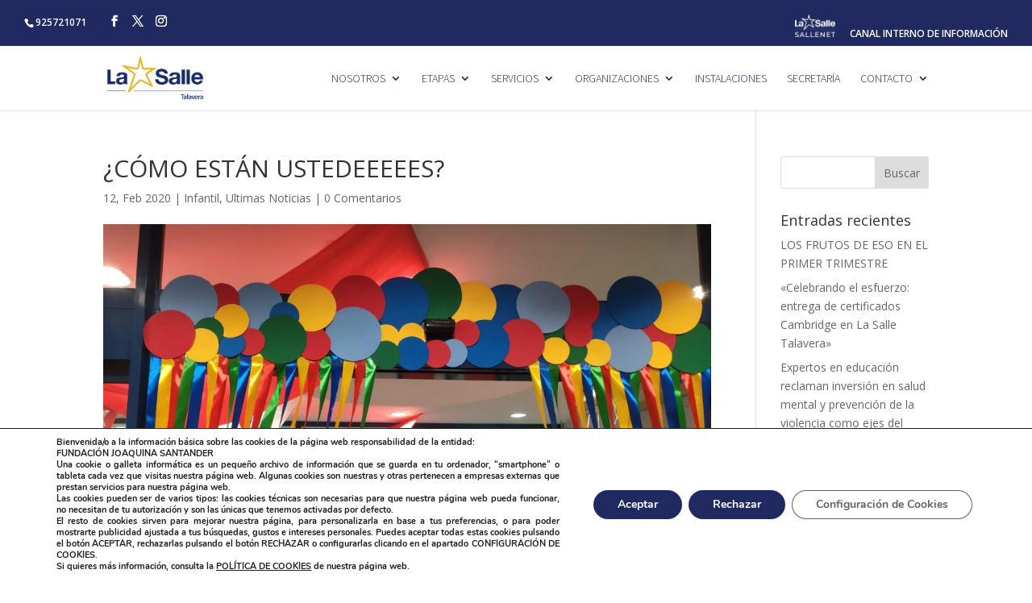

--- FILE ---
content_type: text/html; charset=UTF-8
request_url: https://lasalletalavera.es/como-estan-ustedeeeees/
body_size: 19171
content:
<!DOCTYPE html>
<html lang="es">
<head>
	<meta charset="UTF-8" />
<meta http-equiv="X-UA-Compatible" content="IE=edge">
	<link rel="pingback" href="https://lasalletalavera.es/xmlrpc.php" />

	<script type="text/javascript">
		document.documentElement.className = 'js';
	</script>
	
	<meta name='robots' content='index, follow, max-image-preview:large, max-snippet:-1, max-video-preview:-1' />
<script type="text/javascript">
			let jqueryParams=[],jQuery=function(r){return jqueryParams=[...jqueryParams,r],jQuery},$=function(r){return jqueryParams=[...jqueryParams,r],$};window.jQuery=jQuery,window.$=jQuery;let customHeadScripts=!1;jQuery.fn=jQuery.prototype={},$.fn=jQuery.prototype={},jQuery.noConflict=function(r){if(window.jQuery)return jQuery=window.jQuery,$=window.jQuery,customHeadScripts=!0,jQuery.noConflict},jQuery.ready=function(r){jqueryParams=[...jqueryParams,r]},$.ready=function(r){jqueryParams=[...jqueryParams,r]},jQuery.load=function(r){jqueryParams=[...jqueryParams,r]},$.load=function(r){jqueryParams=[...jqueryParams,r]},jQuery.fn.ready=function(r){jqueryParams=[...jqueryParams,r]},$.fn.ready=function(r){jqueryParams=[...jqueryParams,r]};</script>
	<!-- This site is optimized with the Yoast SEO plugin v26.7 - https://yoast.com/wordpress/plugins/seo/ -->
	<link media="all" href="https://lasalletalavera.es/wp-content/cache/autoptimize/css/autoptimize_98a6a855e504686312eb2d65b37aba5b.css" rel="stylesheet"><title>¿CÓMO ESTÁN USTEDEEEEES? - La Salle Talavera</title>
	<link rel="canonical" href="https://lasalletalavera.es/como-estan-ustedeeeees/" />
	<meta property="og:locale" content="es_ES" />
	<meta property="og:type" content="article" />
	<meta property="og:title" content="¿CÓMO ESTÁN USTEDEEEEES? - La Salle Talavera" />
	<meta property="og:description" content="Pues nosotras, el equipo de infantil del cole, estamos muy contentas y satisfechas de nuestra experiencia en estos meses que han supuesto el proyecto de El Circo. Todo empezó con la visita de Monchito y Cristilina: 2 payasos que no encontraban un circo en el que actuar. Nos pidieron ayuda y nosotros se la dimos. [&hellip;]" />
	<meta property="og:url" content="https://lasalletalavera.es/como-estan-ustedeeeees/" />
	<meta property="og:site_name" content="La Salle Talavera" />
	<meta property="article:publisher" content="https://www.facebook.com/LaSalleTalavera/" />
	<meta property="article:published_time" content="2020-02-12T20:10:51+00:00" />
	<meta property="og:image" content="https://lasalletalavera.es/wp-content/uploads/2020/02/circo5.jpeg" />
	<meta property="og:image:width" content="2000" />
	<meta property="og:image:height" content="1500" />
	<meta property="og:image:type" content="image/jpeg" />
	<meta name="author" content="emilio" />
	<meta name="twitter:card" content="summary_large_image" />
	<meta name="twitter:creator" content="@lasalletalavera" />
	<meta name="twitter:site" content="@lasalletalavera" />
	<meta name="twitter:label1" content="Escrito por" />
	<meta name="twitter:data1" content="emilio" />
	<meta name="twitter:label2" content="Tiempo de lectura" />
	<meta name="twitter:data2" content="2 minutos" />
	<script type="application/ld+json" class="yoast-schema-graph">{"@context":"https://schema.org","@graph":[{"@type":"Article","@id":"https://lasalletalavera.es/como-estan-ustedeeeees/#article","isPartOf":{"@id":"https://lasalletalavera.es/como-estan-ustedeeeees/"},"author":{"name":"emilio","@id":"https://lasalletalavera.es/#/schema/person/3bc6f5c2591d1c1e559d294668020439"},"headline":"¿CÓMO ESTÁN USTEDEEEEES?","datePublished":"2020-02-12T20:10:51+00:00","mainEntityOfPage":{"@id":"https://lasalletalavera.es/como-estan-ustedeeeees/"},"wordCount":411,"commentCount":0,"publisher":{"@id":"https://lasalletalavera.es/#organization"},"image":{"@id":"https://lasalletalavera.es/como-estan-ustedeeeees/#primaryimage"},"thumbnailUrl":"https://lasalletalavera.es/wp-content/uploads/2020/02/circo5.jpeg","articleSection":["Infantil","Ultimas Noticias"],"inLanguage":"es","potentialAction":[{"@type":"CommentAction","name":"Comment","target":["https://lasalletalavera.es/como-estan-ustedeeeees/#respond"]}]},{"@type":"WebPage","@id":"https://lasalletalavera.es/como-estan-ustedeeeees/","url":"https://lasalletalavera.es/como-estan-ustedeeeees/","name":"¿CÓMO ESTÁN USTEDEEEEES? - La Salle Talavera","isPartOf":{"@id":"https://lasalletalavera.es/#website"},"primaryImageOfPage":{"@id":"https://lasalletalavera.es/como-estan-ustedeeeees/#primaryimage"},"image":{"@id":"https://lasalletalavera.es/como-estan-ustedeeeees/#primaryimage"},"thumbnailUrl":"https://lasalletalavera.es/wp-content/uploads/2020/02/circo5.jpeg","datePublished":"2020-02-12T20:10:51+00:00","breadcrumb":{"@id":"https://lasalletalavera.es/como-estan-ustedeeeees/#breadcrumb"},"inLanguage":"es","potentialAction":[{"@type":"ReadAction","target":["https://lasalletalavera.es/como-estan-ustedeeeees/"]}]},{"@type":"ImageObject","inLanguage":"es","@id":"https://lasalletalavera.es/como-estan-ustedeeeees/#primaryimage","url":"https://lasalletalavera.es/wp-content/uploads/2020/02/circo5.jpeg","contentUrl":"https://lasalletalavera.es/wp-content/uploads/2020/02/circo5.jpeg","width":2000,"height":1500},{"@type":"BreadcrumbList","@id":"https://lasalletalavera.es/como-estan-ustedeeeees/#breadcrumb","itemListElement":[{"@type":"ListItem","position":1,"name":"Portada","item":"https://lasalletalavera.es/"},{"@type":"ListItem","position":2,"name":"¿CÓMO ESTÁN USTEDEEEEES?"}]},{"@type":"WebSite","@id":"https://lasalletalavera.es/#website","url":"https://lasalletalavera.es/","name":"La Salle Talavera","description":"La Salle Talavera","publisher":{"@id":"https://lasalletalavera.es/#organization"},"potentialAction":[{"@type":"SearchAction","target":{"@type":"EntryPoint","urlTemplate":"https://lasalletalavera.es/?s={search_term_string}"},"query-input":{"@type":"PropertyValueSpecification","valueRequired":true,"valueName":"search_term_string"}}],"inLanguage":"es"},{"@type":"Organization","@id":"https://lasalletalavera.es/#organization","name":"La Salle Talavera","url":"https://lasalletalavera.es/","logo":{"@type":"ImageObject","inLanguage":"es","@id":"https://lasalletalavera.es/#/schema/logo/image/","url":"https://lasalletalavera.es/wp-content/uploads/2018/10/la-salle-talavera.jpg","contentUrl":"https://lasalletalavera.es/wp-content/uploads/2018/10/la-salle-talavera.jpg","width":177,"height":71,"caption":"La Salle Talavera"},"image":{"@id":"https://lasalletalavera.es/#/schema/logo/image/"},"sameAs":["https://www.facebook.com/LaSalleTalavera/","https://x.com/lasalletalavera"]},{"@type":"Person","@id":"https://lasalletalavera.es/#/schema/person/3bc6f5c2591d1c1e559d294668020439","name":"emilio","image":{"@type":"ImageObject","inLanguage":"es","@id":"https://lasalletalavera.es/#/schema/person/image/","url":"https://secure.gravatar.com/avatar/28bfc069fc7e12f527450a0a009cf1b25374fb375728e3dcac0c5f09df28b7ea?s=96&d=mm&r=g","contentUrl":"https://secure.gravatar.com/avatar/28bfc069fc7e12f527450a0a009cf1b25374fb375728e3dcac0c5f09df28b7ea?s=96&d=mm&r=g","caption":"emilio"},"url":"https://lasalletalavera.es/author/emilio/"}]}</script>
	<!-- / Yoast SEO plugin. -->


<link rel='dns-prefetch' href='//fonts.googleapis.com' />
<link rel="alternate" type="application/rss+xml" title="La Salle Talavera &raquo; Feed" href="https://lasalletalavera.es/feed/" />
<link rel="alternate" type="application/rss+xml" title="La Salle Talavera &raquo; Feed de los comentarios" href="https://lasalletalavera.es/comments/feed/" />
<link rel="alternate" type="application/rss+xml" title="La Salle Talavera &raquo; Comentario ¿CÓMO ESTÁN USTEDEEEEES? del feed" href="https://lasalletalavera.es/como-estan-ustedeeeees/feed/" />
<link rel="alternate" title="oEmbed (JSON)" type="application/json+oembed" href="https://lasalletalavera.es/wp-json/oembed/1.0/embed?url=https%3A%2F%2Flasalletalavera.es%2Fcomo-estan-ustedeeeees%2F" />
<link rel="alternate" title="oEmbed (XML)" type="text/xml+oembed" href="https://lasalletalavera.es/wp-json/oembed/1.0/embed?url=https%3A%2F%2Flasalletalavera.es%2Fcomo-estan-ustedeeeees%2F&#038;format=xml" />
<meta content="Divi v.4.27.5" name="generator"/>

<link rel='stylesheet' id='et-divi-open-sans-css' href='https://fonts.googleapis.com/css?family=Open+Sans:300italic,400italic,600italic,700italic,800italic,400,300,600,700,800&#038;subset=latin,latin-ext&#038;display=swap' type='text/css' media='all' />
<link rel='stylesheet' id='et-builder-googlefonts-cached-css' href='https://fonts.googleapis.com/css?family=Source+Sans+Pro:200,200italic,300,300italic,regular,italic,600,600italic,700,700italic,900,900italic&#038;subset=latin,latin-ext&#038;display=swap' type='text/css' media='all' />



<link rel="https://api.w.org/" href="https://lasalletalavera.es/wp-json/" /><link rel="alternate" title="JSON" type="application/json" href="https://lasalletalavera.es/wp-json/wp/v2/posts/954" /><link rel="EditURI" type="application/rsd+xml" title="RSD" href="https://lasalletalavera.es/xmlrpc.php?rsd" />

<link rel='shortlink' href='https://lasalletalavera.es/?p=954' />
<script type="text/javascript">
(function(url){
	if(/(?:Chrome\/26\.0\.1410\.63 Safari\/537\.31|WordfenceTestMonBot)/.test(navigator.userAgent)){ return; }
	var addEvent = function(evt, handler) {
		if (window.addEventListener) {
			document.addEventListener(evt, handler, false);
		} else if (window.attachEvent) {
			document.attachEvent('on' + evt, handler);
		}
	};
	var removeEvent = function(evt, handler) {
		if (window.removeEventListener) {
			document.removeEventListener(evt, handler, false);
		} else if (window.detachEvent) {
			document.detachEvent('on' + evt, handler);
		}
	};
	var evts = 'contextmenu dblclick drag dragend dragenter dragleave dragover dragstart drop keydown keypress keyup mousedown mousemove mouseout mouseover mouseup mousewheel scroll'.split(' ');
	var logHuman = function() {
		if (window.wfLogHumanRan) { return; }
		window.wfLogHumanRan = true;
		var wfscr = document.createElement('script');
		wfscr.type = 'text/javascript';
		wfscr.async = true;
		wfscr.src = url + '&r=' + Math.random();
		(document.getElementsByTagName('head')[0]||document.getElementsByTagName('body')[0]).appendChild(wfscr);
		for (var i = 0; i < evts.length; i++) {
			removeEvent(evts[i], logHuman);
		}
	};
	for (var i = 0; i < evts.length; i++) {
		addEvent(evts[i], logHuman);
	}
})('//lasalletalavera.es/?wordfence_lh=1&hid=F4E5786CE44F6124CC9B67E17AF311B9');
</script><meta name="viewport" content="width=device-width, initial-scale=1.0, maximum-scale=1.0, user-scalable=0" /><meta name="google-site-verification" content="DCvJfbbRmH2HEICb0Fy6xX6m4aWonK4sWkBi_5b1mKg">
<link rel="icon" href="https://lasalletalavera.es/wp-content/uploads/2018/10/favicon-150x150.png" sizes="32x32" />
<link rel="icon" href="https://lasalletalavera.es/wp-content/uploads/2018/10/favicon-300x300.png" sizes="192x192" />
<link rel="apple-touch-icon" href="https://lasalletalavera.es/wp-content/uploads/2018/10/favicon-300x300.png" />
<meta name="msapplication-TileImage" content="https://lasalletalavera.es/wp-content/uploads/2018/10/favicon-300x300.png" />

</head>
<body class="wp-singular post-template-default single single-post postid-954 single-format-standard wp-theme-Divi et-tb-has-template et-tb-has-footer et_pb_button_helper_class et_fullwidth_secondary_nav et_fixed_nav et_show_nav et_pb_show_title et_secondary_nav_enabled et_secondary_nav_two_panels et_primary_nav_dropdown_animation_fade et_secondary_nav_dropdown_animation_fade et_header_style_left et_cover_background et_pb_gutter osx et_pb_gutters3 et_right_sidebar et_divi_theme et-db">

	<div id="page-container">
<div id="et-boc" class="et-boc">
			
				<div id="top-header">
		<div class="container clearfix">

		
			<div id="et-info">
							<span id="et-info-phone">925721071</span>
			
			
			<ul class="et-social-icons">

	<li class="et-social-icon et-social-facebook">
		<a href="https://www.facebook.com/LaSalleTalavera/" class="icon">
			<span>Facebook</span>
		</a>
	</li>
	<li class="et-social-icon et-social-twitter">
		<a href="https://twitter.com/lasalletalavera" class="icon">
			<span>X</span>
		</a>
	</li>
	<li class="et-social-icon et-social-instagram">
		<a href="https://www.instagram.com/lasalletalavera/" class="icon">
			<span>Instagram</span>
		</a>
	</li>

</ul>			</div>

		
			<div id="et-secondary-menu">
			<div class="et_duplicate_social_icons">
							<ul class="et-social-icons">

	<li class="et-social-icon et-social-facebook">
		<a href="https://www.facebook.com/LaSalleTalavera/" class="icon">
			<span>Facebook</span>
		</a>
	</li>
	<li class="et-social-icon et-social-twitter">
		<a href="https://twitter.com/lasalletalavera" class="icon">
			<span>X</span>
		</a>
	</li>
	<li class="et-social-icon et-social-instagram">
		<a href="https://www.instagram.com/lasalletalavera/" class="icon">
			<span>Instagram</span>
		</a>
	</li>

</ul>
						</div><ul id="et-secondary-nav" class="menu"><li class="franja menu-item menu-item-type-custom menu-item-object-custom menu-item-12"><a target="_blank"><a href="https://lasalletalavera.sallenet.org/login/index.php" target="_blank" rel="noopener"><img src="/wp-content/uploads/2023/06/logo-sallenet.png" alt="SALLENET" style="width:50px;border:0;"></a></a></li>
<li class="menu-item menu-item-type-custom menu-item-object-custom menu-item-2622"><a target="_blank" href="http://centinela.lefebvre.es/public/concept/1669468?access=WjT2e2YD4jmtaKBFlSuw8uswAISXh8tLej%2biWaU2zpM%3d">CANAL INTERNO DE INFORMACIÓN</a></li>
</ul>			</div>

		</div>
	</div>


	<header id="main-header" data-height-onload="66">
		<div class="container clearfix et_menu_container">
					<div class="logo_container">
				<span class="logo_helper"></span>
				<a href="https://lasalletalavera.es/">
				<img src="https://lasalletalavera.es/wp-content/uploads/2022/09/la-salle-talavera.png" width="2501" height="1171" alt="La Salle Talavera" id="logo" data-height-percentage="72" />
				</a>
			</div>
					<div id="et-top-navigation" data-height="66" data-fixed-height="66">
									<nav id="top-menu-nav">
					<ul id="top-menu" class="nav"><li class="menu-item menu-item-type-custom menu-item-object-custom menu-item-has-children menu-item-54"><a>NOSOTROS</a>
<ul class="sub-menu">
	<li class="menu-item menu-item-type-post_type menu-item-object-page menu-item-55"><a href="https://lasalletalavera.es/caracter-propio/">CARÁCTER PROPIO</a></li>
	<li class="menu-item menu-item-type-post_type menu-item-object-page menu-item-2868"><a href="https://lasalletalavera.es/comunidad-de-hermanos/">COMUNIDAD DE HERMANOS</a></li>
	<li class="menu-item menu-item-type-post_type menu-item-object-page menu-item-75"><a href="https://lasalletalavera.es/proyecto-educativo-del-colegio/">PROYECTO EDUCATIVO DEL COLEGIO</a></li>
	<li class="menu-item menu-item-type-post_type menu-item-object-page menu-item-2723"><a href="https://lasalletalavera.es/metodologia-didactica-2024/">METODOLOGÍA DIDÁCTICA</a></li>
	<li class="menu-item menu-item-type-post_type menu-item-object-page menu-item-73"><a href="https://lasalletalavera.es/historia-del-colegio/">HISTORIA DEL COLEGIO</a></li>
	<li class="menu-item menu-item-type-post_type menu-item-object-page menu-item-72"><a href="https://lasalletalavera.es/pastoral/">PASTORAL</a></li>
	<li class="menu-item menu-item-type-custom menu-item-object-custom menu-item-76"><a target="_blank" href="https://lasalle.es/descubrenos/entorno-seguro/">CÓDIGO ÉTICO</a></li>
	<li class="menu-item menu-item-type-post_type menu-item-object-page menu-item-3485"><a href="https://lasalletalavera.es/normas-de-convivencia-organizacion-y-funcionamiento-ncof/">NORMAS DE CONVIVENCIA, ORGANIZACIÓN Y FUNCIONAMIENTO (NCOF)</a></li>
	<li class="menu-item menu-item-type-post_type menu-item-object-page menu-item-3427"><a href="https://lasalletalavera.es/plan-digital-de-centro/">PLAN DIGITAL DE CENTRO</a></li>
</ul>
</li>
<li class="menu-item menu-item-type-post_type menu-item-object-page menu-item-has-children menu-item-115"><a href="https://lasalletalavera.es/etapas/">ETAPAS</a>
<ul class="sub-menu">
	<li class="menu-item menu-item-type-post_type menu-item-object-page menu-item-114"><a href="https://lasalletalavera.es/educacion-infantil/">EDUCACIÓN INFANTIL</a></li>
	<li class="menu-item menu-item-type-post_type menu-item-object-page menu-item-113"><a href="https://lasalletalavera.es/educacion-primaria/">EDUCACIÓN PRIMARIA</a></li>
	<li class="menu-item menu-item-type-post_type menu-item-object-page menu-item-112"><a href="https://lasalletalavera.es/eso/">ESO</a></li>
</ul>
</li>
<li class="menu-item menu-item-type-post_type menu-item-object-page menu-item-has-children menu-item-111"><a href="https://lasalletalavera.es/servicios/">SERVICIOS</a>
<ul class="sub-menu">
	<li class="menu-item menu-item-type-post_type menu-item-object-page menu-item-650"><a href="https://lasalletalavera.es/comedor/">COMEDOR</a></li>
	<li class="menu-item menu-item-type-post_type menu-item-object-page menu-item-2856"><a href="https://lasalletalavera.es/aula-matinal/">AULA MATINAL</a></li>
	<li class="menu-item menu-item-type-post_type menu-item-object-page menu-item-2733"><a href="https://lasalletalavera.es/extraescolares/">EXTRAESCOLARES</a></li>
	<li class="menu-item menu-item-type-post_type menu-item-object-page menu-item-649"><a href="https://lasalletalavera.es/departamento-orientacion/">DEPARTAMENTO DE ORIENTACIÓN</a></li>
	<li class="menu-item menu-item-type-post_type menu-item-object-page menu-item-655"><a href="https://lasalletalavera.es/uniforme/">UNIFORME</a></li>
	<li class="menu-item menu-item-type-custom menu-item-object-custom menu-item-648"><a href="https://lasalletalavera.sallenet.org/course/view.php?id=594#section-3">LIBROS DE TEXTO</a></li>
	<li class="menu-item menu-item-type-post_type menu-item-object-page menu-item-656"><a href="https://lasalletalavera.es/centro-de-recursos/">CENTRO DE RECURSOS</a></li>
</ul>
</li>
<li class="menu-item menu-item-type-custom menu-item-object-custom menu-item-has-children menu-item-116"><a>ORGANIZACIONES</a>
<ul class="sub-menu">
	<li class="menu-item menu-item-type-post_type menu-item-object-page menu-item-109"><a href="https://lasalletalavera.es/ampa/">AMPA</a></li>
	<li class="menu-item menu-item-type-post_type menu-item-object-page menu-item-110"><a href="https://lasalletalavera.es/proyde/">PROYDE</a></li>
	<li class="menu-item menu-item-type-custom menu-item-object-custom menu-item-has-children menu-item-117"><a>LA SALLE</a>
	<ul class="sub-menu">
		<li class="menu-item menu-item-type-post_type menu-item-object-page menu-item-107"><a href="https://lasalletalavera.es/historia-de-la-salle/">HISTORIA DE LA SALLE</a></li>
		<li class="menu-item menu-item-type-post_type menu-item-object-page menu-item-106"><a href="https://lasalletalavera.es/la-salle-en-el-mundo/">LA SALLE EN EL MUNDO</a></li>
		<li class="menu-item menu-item-type-post_type menu-item-object-page menu-item-105"><a href="https://lasalletalavera.es/la-salle-en-espana/">LA SALLE EN ESPAÑA</a></li>
		<li class="menu-item menu-item-type-post_type menu-item-object-page menu-item-108"><a href="https://lasalletalavera.es/la-salle-sector-madrid/">LA SALLE SECTOR MADRID</a></li>
	</ul>
</li>
	<li class="menu-item menu-item-type-post_type menu-item-object-page menu-item-287"><a href="https://lasalletalavera.es/ardeidas/">ARDEIDAS</a></li>
	<li class="menu-item menu-item-type-post_type menu-item-object-page menu-item-325"><a href="https://lasalletalavera.es/grupo-de-teatro/">GRUPO DE TEATRO</a></li>
	<li class="menu-item menu-item-type-post_type menu-item-object-page menu-item-717"><a href="https://lasalletalavera.es/cofradia-la-cruz-de-los-alfareros/">COFRADÍA “La Cruz de los Alfareros”</a></li>
</ul>
</li>
<li class="menu-item menu-item-type-post_type menu-item-object-page menu-item-104"><a href="https://lasalletalavera.es/instalaciones/">INSTALACIONES</a></li>
<li class="menu-item menu-item-type-post_type menu-item-object-page menu-item-102"><a href="https://lasalletalavera.es/secretaria/">SECRETARÍA</a></li>
<li class="menu-item menu-item-type-post_type menu-item-object-page menu-item-has-children menu-item-101"><a href="https://lasalletalavera.es/contacto/">CONTACTO</a>
<ul class="sub-menu">
	<li class="menu-item menu-item-type-custom menu-item-object-custom menu-item-3354"><a target="_blank" href="https://sallejob.com/">TRABAJE CON NOSOTROS</a></li>
</ul>
</li>
</ul>					</nav>
				
				
				
				
				<div id="et_mobile_nav_menu">
				<div class="mobile_nav closed">
					<span class="select_page">Seleccionar página</span>
					<span class="mobile_menu_bar mobile_menu_bar_toggle"></span>
				</div>
			</div>			</div> <!-- #et-top-navigation -->
		</div> <!-- .container -->
			</header> <!-- #main-header -->
<div id="et-main-area">
	
<div id="main-content">
		<div class="container">
		<div id="content-area" class="clearfix">
			<div id="left-area">
											<article id="post-954" class="et_pb_post post-954 post type-post status-publish format-standard has-post-thumbnail hentry category-infantil category-ultimas-noticias">
											<div class="et_post_meta_wrapper">
							<h1 class="entry-title">¿CÓMO ESTÁN USTEDEEEEES?</h1>

						<p class="post-meta"><span class="published">12, Feb 2020</span> | <a href="https://lasalletalavera.es/category/infantil/" rel="category tag">Infantil</a>, <a href="https://lasalletalavera.es/category/ultimas-noticias/" rel="category tag">Ultimas Noticias</a> | <span class="comments-number"><a href="https://lasalletalavera.es/como-estan-ustedeeeees/#respond">0 Comentarios</a></span></p><img src="https://lasalletalavera.es/wp-content/uploads/2020/02/circo5-1080x675.jpeg" alt="" class="" width="1080" height="675" srcset="https://lasalletalavera.es/wp-content/uploads/2020/02/circo5-980x735.jpeg 980w, https://lasalletalavera.es/wp-content/uploads/2020/02/circo5-480x360.jpeg 480w" sizes="(min-width: 0px) and (max-width: 480px) 480px, (min-width: 481px) and (max-width: 980px) 980px, (min-width: 981px) 1080px, 100vw" />
												</div>
				
					<div class="entry-content">
					<p style="text-align: justify;">Pues nosotras, el equipo de infantil del cole, estamos muy contentas y satisfechas de nuestra experiencia en estos meses que han supuesto el proyecto de El Circo.</p>
<p style="text-align: justify;">Todo empezó con la visita de Monchito y Cristilina: 2 payasos que no encontraban un circo en el que actuar. Nos pidieron ayuda y nosotros se la dimos. Montaríamos un circo para ellos.</p>
<p style="text-align: center;"><img loading="lazy" decoding="async" class="alignnone size-medium wp-image-947" src="https://lasalletalavera.es/wp-content/uploads/2020/02/circo7-288x300.jpeg" alt="" width="288" height="300" /></p>
<p style="text-align: justify;">Y nos pusimos manos a la obra. Buscamos mucha información y nos hicimos expertos en los profesionales del circo, cómo eran sus familias, cómo vivían, cómo entrenaban, dónde iban al colegio…. Hemos aprendido mucho.</p>
<p style="text-align: justify;">Un día al llegar al colegio, nuestras señoritas nos recibieron vestidas de payasas y con música de circo. Parecía que nos habíamos confundido de sitio &#x1f60a;</p>
<p style="text-align: center;"><img loading="lazy" decoding="async" class="alignnone size-medium wp-image-945" src="https://lasalletalavera.es/wp-content/uploads/2020/02/circo9-300x202.jpeg" alt="" width="300" height="202" /></p>
<p style="text-align: justify;">Y nuestras familias también han formado parte de todo esto. Nos montaron el precioso circo en nuestra sala de psicomotricidad, nos han ayudado a investigar, han venido a hacer talleres con nosotros, han aportado material relacionado con el tema del circo para nuestro rincón de “Somos”….</p>
<p style="text-align: center;"><img loading="lazy" decoding="async" class="alignnone size-medium wp-image-948" src="https://lasalletalavera.es/wp-content/uploads/2020/02/circo6-300x225.jpeg" alt="" width="300" height="225" /></p>
<p style="text-align: justify;">En Navidad celebramos el cumpleaños del niño Jesús con un belén de Circo, tuvimos hasta “villancirco”.</p>
<p style="text-align: justify;">Un día tuvimos cine y vimos la película de Dumbo, con palomitas incluidas. La entrada la compramos en nuestra propia taquilla y la obtuvimos a cambio de un beso.</p>
<p style="text-align: center;"><img loading="lazy" decoding="async" class="alignnone size-medium wp-image-946" src="https://lasalletalavera.es/wp-content/uploads/2020/02/circo8-300x280.jpeg" alt="" width="300" height="280" /></p>
<p style="text-align: justify;">En otra ocasión recibimos la visita de Dani y Adrián, que nos enseñaron a usar los malabares, a hacer acrobacias y nos hicieron un espectáculo muy gracioso con sables (de mentira), monociclo, magia… Lo pasamos genial.</p>
<p style="text-align: center;"><img loading="lazy" decoding="async" class="alignnone size-medium wp-image-950" src="https://lasalletalavera.es/wp-content/uploads/2020/02/circo4-300x225.jpeg" alt="" width="300" height="225" /></p>
<p style="text-align: justify;">Con todo lo aprendido, por fin pudimos llamar a Monchito y Cristilina para decirles que ya teníamos listo su circo. Cuando llegaron se quedaron sorprendidos de lo bonito que lo habíamos dejado y de las actuaciones que les habíamos preparado. No faltó de nada; hubo payasos, tigres, leones, elefantes, equilibristas, magos, malabaristas  y especialistas de cariocas. Como nos salió muy bien, invitamos a los papás a que nos vieran y volvimos a repetir nuestro espectáculo. Juntos en familia vimos las fotos que resumieron estos meses tan bonitos que hemos vivido y terminamos cantando con los payasos de la tele: “No hay nada más lindo que la familia unida”.</p>
<p style="text-align: justify;">Y es que, cuando uno se siente en familia, salen cosas tan bonitas como este proyecto que acabamos de terminar.</p>
					</div>
					<div class="et_post_meta_wrapper">
										</div>
				</article>

						</div>

				<div id="sidebar">
		<div id="search-2" class="et_pb_widget widget_search"><form role="search" method="get" id="searchform" class="searchform" action="https://lasalletalavera.es/">
				<div>
					<label class="screen-reader-text" for="s">Buscar:</label>
					<input type="text" value="" name="s" id="s" />
					<input type="submit" id="searchsubmit" value="Buscar" />
				</div>
			</form></div>
		<div id="recent-posts-2" class="et_pb_widget widget_recent_entries">
		<h4 class="widgettitle">Entradas recientes</h4>
		<ul>
											<li>
					<a href="https://lasalletalavera.es/los-frutos-de-eso-en-el-primer-trimestre/">LOS FRUTOS DE ESO EN EL PRIMER TRIMESTRE</a>
									</li>
											<li>
					<a href="https://lasalletalavera.es/celebrando-el-esfuerzo-entrega-de-certificados-cambridge-en-la-salle-talavera/">«Celebrando el esfuerzo: entrega de certificados Cambridge en La Salle Talavera»</a>
									</li>
											<li>
					<a href="https://lasalletalavera.es/expertos-en-educacion-reclaman-inversion-en-salud-mental-y-prevencion-de-la-violencia-como-ejes-del-bienestar-integral-infantil-y-juvenil-en-las-aulas-en-el-congreso-harmonia-de-la-salle/">Expertos en educación reclaman inversión en salud mental y prevención de la violencia como ejes del bienestar integral infantil y juvenil en las aulas en el Congreso Harmonia de La Salle</a>
									</li>
											<li>
					<a href="https://lasalletalavera.es/el-bienestar-del-alumnado-y-de-la-comunidad-educativa-prioridad-en-el-encuentro-de-direcciones-de-centros-educativos-la-salle/">El bienestar del alumnado y de la comunidad educativa, prioridad en el Encuentro de Direcciones de centros educativos La Salle</a>
									</li>
											<li>
					<a href="https://lasalletalavera.es/la-salle-invita-a-expertos-de-distintos-ambitos-a-abrir-la-reflexion-sobre-el-bienestar-integral-en-la-infancia-y-la-juventud-en-su-congreso-harmonia/">La Salle invita a expertos de distintos ámbitos a abrir la reflexión sobre el bienestar integral en la infancia y la juventud en su Congreso ‘Harmonia</a>
									</li>
					</ul>

		</div><div id="archives-2" class="et_pb_widget widget_archive"><h4 class="widgettitle">Archivos</h4>
			<ul>
					<li><a href='https://lasalletalavera.es/2025/12/'>diciembre 2025</a></li>
	<li><a href='https://lasalletalavera.es/2025/11/'>noviembre 2025</a></li>
	<li><a href='https://lasalletalavera.es/2025/09/'>septiembre 2025</a></li>
	<li><a href='https://lasalletalavera.es/2025/05/'>mayo 2025</a></li>
	<li><a href='https://lasalletalavera.es/2025/04/'>abril 2025</a></li>
	<li><a href='https://lasalletalavera.es/2025/03/'>marzo 2025</a></li>
	<li><a href='https://lasalletalavera.es/2025/02/'>febrero 2025</a></li>
	<li><a href='https://lasalletalavera.es/2024/12/'>diciembre 2024</a></li>
	<li><a href='https://lasalletalavera.es/2024/11/'>noviembre 2024</a></li>
	<li><a href='https://lasalletalavera.es/2024/10/'>octubre 2024</a></li>
	<li><a href='https://lasalletalavera.es/2024/09/'>septiembre 2024</a></li>
	<li><a href='https://lasalletalavera.es/2024/04/'>abril 2024</a></li>
	<li><a href='https://lasalletalavera.es/2024/03/'>marzo 2024</a></li>
	<li><a href='https://lasalletalavera.es/2024/02/'>febrero 2024</a></li>
	<li><a href='https://lasalletalavera.es/2023/11/'>noviembre 2023</a></li>
	<li><a href='https://lasalletalavera.es/2023/09/'>septiembre 2023</a></li>
	<li><a href='https://lasalletalavera.es/2023/07/'>julio 2023</a></li>
	<li><a href='https://lasalletalavera.es/2023/06/'>junio 2023</a></li>
	<li><a href='https://lasalletalavera.es/2023/05/'>mayo 2023</a></li>
	<li><a href='https://lasalletalavera.es/2023/04/'>abril 2023</a></li>
	<li><a href='https://lasalletalavera.es/2023/03/'>marzo 2023</a></li>
	<li><a href='https://lasalletalavera.es/2023/02/'>febrero 2023</a></li>
	<li><a href='https://lasalletalavera.es/2022/12/'>diciembre 2022</a></li>
	<li><a href='https://lasalletalavera.es/2022/11/'>noviembre 2022</a></li>
	<li><a href='https://lasalletalavera.es/2022/10/'>octubre 2022</a></li>
	<li><a href='https://lasalletalavera.es/2022/09/'>septiembre 2022</a></li>
	<li><a href='https://lasalletalavera.es/2022/05/'>mayo 2022</a></li>
	<li><a href='https://lasalletalavera.es/2022/03/'>marzo 2022</a></li>
	<li><a href='https://lasalletalavera.es/2022/02/'>febrero 2022</a></li>
	<li><a href='https://lasalletalavera.es/2022/01/'>enero 2022</a></li>
	<li><a href='https://lasalletalavera.es/2021/12/'>diciembre 2021</a></li>
	<li><a href='https://lasalletalavera.es/2021/11/'>noviembre 2021</a></li>
	<li><a href='https://lasalletalavera.es/2021/10/'>octubre 2021</a></li>
	<li><a href='https://lasalletalavera.es/2021/09/'>septiembre 2021</a></li>
	<li><a href='https://lasalletalavera.es/2021/05/'>mayo 2021</a></li>
	<li><a href='https://lasalletalavera.es/2021/04/'>abril 2021</a></li>
	<li><a href='https://lasalletalavera.es/2021/03/'>marzo 2021</a></li>
	<li><a href='https://lasalletalavera.es/2021/02/'>febrero 2021</a></li>
	<li><a href='https://lasalletalavera.es/2021/01/'>enero 2021</a></li>
	<li><a href='https://lasalletalavera.es/2020/12/'>diciembre 2020</a></li>
	<li><a href='https://lasalletalavera.es/2020/11/'>noviembre 2020</a></li>
	<li><a href='https://lasalletalavera.es/2020/10/'>octubre 2020</a></li>
	<li><a href='https://lasalletalavera.es/2020/09/'>septiembre 2020</a></li>
	<li><a href='https://lasalletalavera.es/2020/07/'>julio 2020</a></li>
	<li><a href='https://lasalletalavera.es/2020/06/'>junio 2020</a></li>
	<li><a href='https://lasalletalavera.es/2020/05/'>mayo 2020</a></li>
	<li><a href='https://lasalletalavera.es/2020/04/'>abril 2020</a></li>
	<li><a href='https://lasalletalavera.es/2020/03/'>marzo 2020</a></li>
	<li><a href='https://lasalletalavera.es/2020/02/'>febrero 2020</a></li>
	<li><a href='https://lasalletalavera.es/2020/01/'>enero 2020</a></li>
	<li><a href='https://lasalletalavera.es/2019/12/'>diciembre 2019</a></li>
	<li><a href='https://lasalletalavera.es/2019/11/'>noviembre 2019</a></li>
	<li><a href='https://lasalletalavera.es/2019/10/'>octubre 2019</a></li>
	<li><a href='https://lasalletalavera.es/2019/09/'>septiembre 2019</a></li>
	<li><a href='https://lasalletalavera.es/2019/06/'>junio 2019</a></li>
	<li><a href='https://lasalletalavera.es/2019/04/'>abril 2019</a></li>
	<li><a href='https://lasalletalavera.es/2019/03/'>marzo 2019</a></li>
	<li><a href='https://lasalletalavera.es/2019/01/'>enero 2019</a></li>
	<li><a href='https://lasalletalavera.es/2016/05/'>mayo 2016</a></li>
			</ul>

			</div><div id="categories-2" class="et_pb_widget widget_categories"><h4 class="widgettitle">Categorías</h4>
			<ul>
					<li class="cat-item cat-item-14"><a href="https://lasalletalavera.es/category/ampa/">AMPA</a>
</li>
	<li class="cat-item cat-item-19"><a href="https://lasalletalavera.es/category/centro/">Centro</a>
</li>
	<li class="cat-item cat-item-12"><a href="https://lasalletalavera.es/category/centro-de-recursos/">Centro de recursos</a>
</li>
	<li class="cat-item cat-item-6"><a href="https://lasalletalavera.es/category/comunicados/">Comunicados</a>
</li>
	<li class="cat-item cat-item-22"><a href="https://lasalletalavera.es/category/comunidad-de-hermanos/">Comunidad de Hermanos</a>
</li>
	<li class="cat-item cat-item-10"><a href="https://lasalletalavera.es/category/eso/">ESO</a>
</li>
	<li class="cat-item cat-item-9"><a href="https://lasalletalavera.es/category/infantil/">Infantil</a>
</li>
	<li class="cat-item cat-item-20"><a href="https://lasalletalavera.es/category/pastoral/">Pastoral</a>
</li>
	<li class="cat-item cat-item-7"><a href="https://lasalletalavera.es/category/primaria/">Primaria</a>
</li>
	<li class="cat-item cat-item-15"><a href="https://lasalletalavera.es/category/proyde/">PROYDE</a>
</li>
	<li class="cat-item cat-item-29"><a href="https://lasalletalavera.es/category/ultimas-noticias-2/">Últimas Noticias</a>
</li>
	<li class="cat-item cat-item-5"><a href="https://lasalletalavera.es/category/ultimas-noticias/">Ultimas Noticias</a>
</li>
	<li class="cat-item cat-item-1"><a href="https://lasalletalavera.es/category/uncategorized/">Uncategorized</a>
</li>
			</ul>

			</div>	</div>
		</div>
	</div>
	</div>

	<footer class="et-l et-l--footer">
			<div class="et_builder_inner_content et_pb_gutters3">
		<div class="et_pb_section et_pb_section_0_tb_footer et_pb_with_background et_section_regular et_pb_section--with-menu" >
				
				
				
				
				
				
				<div class="et_pb_row et_pb_row_0_tb_footer">
				<div class="et_pb_column et_pb_column_1_2 et_pb_column_0_tb_footer  et_pb_css_mix_blend_mode_passthrough">
				
				
				
				
				<div class="et_pb_module et_pb_text et_pb_text_0_tb_footer  et_pb_text_align_left et_pb_bg_layout_light">
				
				
				
				
				<div class="et_pb_text_inner"><h4 class="title">¿Qué es La Salle Talavera?</h4>
<div class="textwidget">
<p>La Salle es un colegio concertado que pertenece a una red de centros educativos con un millón de alumnos en 77 países de todo el mundo. Nuestro planteamiento educativo trabaja los valores de responsabilidad, justicia, interioridad, trascendencia, creatividad y convivencia.</p>
<p><img decoding="async" class="size-full wp-image-135 aligncenter" src="https://lasalletalavera.es/wp-content/uploads/2024/01/La_Salle-madrid_talavera-negativo.png" alt="" width="124" /></p>
</div></div>
			</div>
			</div><div class="et_pb_column et_pb_column_1_2 et_pb_column_1_tb_footer  et_pb_css_mix_blend_mode_passthrough et-last-child">
				
				
				
				
				<div class="et_pb_module et_pb_text et_pb_text_1_tb_footer  et_pb_text_align_left et_pb_bg_layout_light">
				
				
				
				
				<div class="et_pb_text_inner"><h4 class="title">Contacto</h4>
<div class="textwidget">
<p><strong>Dirección</strong></p>
<p>Travesia Patio de San José, 1, 45600 Talavera de la Reina, Toledo</p>
<p><strong>Teléfono: </strong>92 572 10 71</p>
<p><strong>Email:<span> </span></strong>lasalletalavera@lasalle.es</p>
</div></div>
			</div>
			</div>
				
				
				
				
			</div><div class="et_pb_row et_pb_row_1_tb_footer et_pb_row--with-menu">
				<div class="et_pb_column et_pb_column_4_4 et_pb_column_2_tb_footer  et_pb_css_mix_blend_mode_passthrough et-last-child et_pb_column--with-menu">
				
				
				
				
				<div class="et_pb_module et_pb_menu et_pb_menu_0_tb_footer et_pb_bg_layout_light  et_pb_text_align_left et_dropdown_animation_fade et_pb_menu--without-logo et_pb_menu--style-left_aligned">
					
					
					
					
					<div class="et_pb_menu_inner_container clearfix">
						
						<div class="et_pb_menu__wrap">
							<div class="et_pb_menu__menu">
								<nav class="et-menu-nav"><ul id="menu-la-salle-pie" class="et-menu nav"><li id="menu-item-748" class="et_pb_menu_page_id-748 menu-item menu-item-type-custom menu-item-object-custom menu-item-748"><a><img loading="lazy" decoding="async" src="/wp-content/uploads/2022/09/la-salle-madridb.png" alt="La Salle Sector Madrid" height="42" width="120"></a></li>
<li id="menu-item-749" class="et_pb_menu_page_id-749 menu-item menu-item-type-custom menu-item-object-custom menu-item-749"><a target="_blank" href="https://www.lasallemadrid.es/">La Salle Sector Madrid</a></li>
<li id="menu-item-750" class="et_pb_menu_page_id-750 menu-item menu-item-type-custom menu-item-object-custom menu-item-750"><a target="_blank" href="https://lasalleantunez.es">La Salle Antúnez</a></li>
<li id="menu-item-751" class="et_pb_menu_page_id-751 menu-item menu-item-type-custom menu-item-object-custom menu-item-751"><a target="_blank" href="https://lasallearucas.es">La Salle Arucas</a></li>
<li id="menu-item-752" class="et_pb_menu_page_id-752 menu-item menu-item-type-custom menu-item-object-custom menu-item-752"><a target="_blank" href="https://www.lasallecentrouniversitario.es/">La Salle Centro Universitario</a></li>
<li id="menu-item-753" class="et_pb_menu_page_id-753 menu-item menu-item-type-custom menu-item-object-custom menu-item-753"><a target="_blank" href="https://lasallecorral.es/">La Salle Corral</a></li>
<li id="menu-item-754" class="et_pb_menu_page_id-754 menu-item menu-item-type-custom menu-item-object-custom menu-item-754"><a target="_blank" href="https://lasallegrinon.es/">La Salle Griñón</a></li>
<li id="menu-item-755" class="et_pb_menu_page_id-755 menu-item menu-item-type-custom menu-item-object-custom menu-item-755"><a target="_blank" href="https://www.institucionlasalle.es">La Salle Institución</a></li>
<li id="menu-item-756" class="et_pb_menu_page_id-756 menu-item menu-item-type-custom menu-item-object-custom menu-item-756"><a target="_blank" href="http://www.lasallelalaguna.es/">La Salle La Laguna</a></li>
<li id="menu-item-757" class="et_pb_menu_page_id-757 menu-item menu-item-type-custom menu-item-object-custom menu-item-757"><a target="_blank" href="https://lasallelapaloma.es/">La Salle La Paloma</a></li>
<li id="menu-item-758" class="et_pb_menu_page_id-758 menu-item menu-item-type-custom menu-item-object-custom menu-item-758"><a target="_blank" href="https://lasallemaravillas.com/">La Salle Maravillas</a></li>
<li id="menu-item-759" class="et_pb_menu_page_id-759 menu-item menu-item-type-custom menu-item-object-custom menu-item-759"><a target="_blank" href="http://lasalleplasencia.es/">La Salle Plasencia</a></li>
<li id="menu-item-760" class="et_pb_menu_page_id-760 menu-item menu-item-type-custom menu-item-object-custom menu-item-760"><a target="_blank" href="https://www.lasallesagradocorazon.es">La Salle Sagrado Corazón</a></li>
<li id="menu-item-761" class="et_pb_menu_page_id-761 menu-item menu-item-type-custom menu-item-object-custom menu-item-761"><a target="_blank" href="http://lasallesanildefonso.es">La Salle San Ildefonso</a></li>
<li id="menu-item-762" class="et_pb_menu_page_id-762 menu-item menu-item-type-custom menu-item-object-custom menu-item-762"><a target="_blank" href="https://lasallesanrafael.es/">La Salle San Rafael</a></li>
<li id="menu-item-763" class="et_pb_menu_page_id-763 menu-item menu-item-type-custom menu-item-object-custom menu-item-763"><a target="_blank" href="https://www.lasalletalavera.es/">La Salle Talavera</a></li>
<li id="menu-item-764" class="et_pb_menu_page_id-764 menu-item menu-item-type-custom menu-item-object-custom menu-item-764"><a target="_blank" href="http://lasallevaldemorillo.es/">La Salle Valdemorillo</a></li>
</ul></nav>
							</div>
							
							
							<div class="et_mobile_nav_menu">
				<div class="mobile_nav closed">
					<span class="mobile_menu_bar"></span>
				</div>
			</div>
						</div>
						
					</div>
				</div>
			</div>
				
				
				
				
			</div>
				
				
			</div><div class="et_pb_section et_pb_section_1_tb_footer et_pb_with_background et_section_regular" >
				
				
				
				
				
				
				<div class="et_pb_row et_pb_row_2_tb_footer">
				<div class="et_pb_column et_pb_column_3_4 et_pb_column_3_tb_footer  et_pb_css_mix_blend_mode_passthrough">
				
				
				
				
				<div class="et_pb_module et_pb_text et_pb_text_2_tb_footer  et_pb_text_align_left et_pb_bg_layout_light">
				
				
				
				
				<div class="et_pb_text_inner">Designed by showin  &#8211; <a href="/politica-de-privacidad/">Política de Privacidad</a> | <a href="/compromiso-con-la-proteccion-de-datos-personales/">Compromiso con la Protección de Datos Personales</a> | <a href="/politica-de-cookies/">Política de Cookies</a></div>
			</div>
			</div><div class="et_pb_column et_pb_column_1_4 et_pb_column_4_tb_footer  et_pb_css_mix_blend_mode_passthrough et-last-child">
				
				
				
				
				<ul class="et_pb_module et_pb_social_media_follow et_pb_social_media_follow_0_tb_footer clearfix  et_pb_bg_layout_light">
				
				
				
				
				<li
            class='et_pb_social_media_follow_network_0_tb_footer et_pb_social_icon et_pb_social_network_link  et-social-facebook'><a
              href='https://www.facebook.com/LaSalleTalavera/'
              class='icon et_pb_with_border'
              title='Seguir en Facebook'
               target="_blank"><span
                class='et_pb_social_media_follow_network_name'
                aria-hidden='true'
                >Seguir</span></a></li><li
            class='et_pb_social_media_follow_network_1_tb_footer et_pb_social_icon et_pb_social_network_link  et-social-twitter'><a
              href='https://www.facebook.com/LaSalleTalavera/'
              class='icon et_pb_with_border'
              title='Seguir en X'
               target="_blank"><span
                class='et_pb_social_media_follow_network_name'
                aria-hidden='true'
                >Seguir</span></a></li><li
            class='et_pb_social_media_follow_network_2_tb_footer et_pb_social_icon et_pb_social_network_link  et-social-instagram'><a
              href='https://www.instagram.com/lasalletalavera/'
              class='icon et_pb_with_border'
              title='Seguir en Instagram'
               target="_blank"><span
                class='et_pb_social_media_follow_network_name'
                aria-hidden='true'
                >Seguir</span></a></li><li
            class='et_pb_social_media_follow_network_3_tb_footer et_pb_social_icon et_pb_social_network_link  et-social-tiktok et-pb-social-fa-icon'><a
              href='https://www.tiktok.com/@la_salle_talavera'
              class='icon et_pb_with_border'
              title='Seguir en TikTok'
               target="_blank"><span
                class='et_pb_social_media_follow_network_name'
                aria-hidden='true'
                >Seguir</span></a></li>
			</ul>
			</div>
				
				
				
				
			</div>
				
				
			</div>		</div>
	</footer>
		</div>

			
		</div>
		</div>

			<script type="speculationrules">
{"prefetch":[{"source":"document","where":{"and":[{"href_matches":"/*"},{"not":{"href_matches":["/wp-*.php","/wp-admin/*","/wp-content/uploads/*","/wp-content/*","/wp-content/plugins/*","/wp-content/themes/Divi/*","/*\\?(.+)"]}},{"not":{"selector_matches":"a[rel~=\"nofollow\"]"}},{"not":{"selector_matches":".no-prefetch, .no-prefetch a"}}]},"eagerness":"conservative"}]}
</script>
<marquee style='position: absolute; width: 0px;'>

<!-- Linkler -->

<a href="https://lejardinpa.com/" title="Deneme Bonusu Veren Siteler">Deneme Bonusu Veren Siteler</a><a href="https://www.griderproperties.com/" title="online casino australia">online casino australia</a><a href="https://revuepostures.com/" title="grandpashabet">grandpashabet</a><a href="https://hcecg.org/" title="grandpashabet">grandpashabet</a><a href="https://www.hamadyaseen.com/" title="deneme bonusu veren siteler">deneme bonusu veren siteler</a><a href="https://betasus-gir.com/" title="betasus">betasus</a><a href="https://chisolmlawfirm.com/" title="betwoon">betwoon</a><a href="https://2kstore.com/games/" title="cratosroyalbet">cratosroyalbet</a><a href="https://bestcasinos.us.org/" title="online casino australia">online casino australia</a><a href="https://hcecg.org/" title="grandpashabet">grandpashabet</a><a href="https://ramadabetgiris.org/resmi/" title="ramadabet güncel giriş">ramadabet güncel giriş</a><a href="https://ramadabetgir.com/spec/" title="ramadabet güncel giriş">ramadabet güncel giriş</a><a href="https://www.centralmassmusic.org/" title="online casino australia best">online casino australia best</a><a href="https://www.chezannsalon.com/" title="deneme bonusu veren siteler 2025">deneme bonusu veren siteler 2025</a><a href="https://www.instagram.com/bet.asus/" title="betasus">betasus</a><a href="https://chesa.com/" title="jojobet">jojobet</a><a href="https://www.humanas.org.co/" title="holiganbet">holiganbet</a><a href="http://thestyleup.com/" title="ErosMacTV ile canlı maç izle! Selçuksports, Taraftarium24, Justin TV alternatifi. HD kalitede kesintisiz canlı maç izle. Süper Lig, Premier Lig,">ErosMacTV ile canlı maç izle! Selçuksports, Taraftarium24, Justin TV alternatifi. HD kalitede kesintisiz canlı maç izle. Süper Lig, Premier Lig,</a><a href="https://www.proteko.it/" title="betasus">betasus</a><a href="https://watershedrestaurant.com/" title="dizipal">dizipal</a><a href="https://bmimmobilier.com/" title="matbet">matbet</a><a href="https://akademiabaru.com/" title="cratosroyalbet güncel giriş">cratosroyalbet güncel giriş</a><a href="https://akademiabaru.com/" title="cratosroyalbet">cratosroyalbet</a><a href="https://sanbenitomedical.com/" title="Deneme Bonusu">Deneme Bonusu</a><a href="https://www.miamibestwheels.com/" title="deneme bonusu veren siteler">deneme bonusu veren siteler</a><a href="https://baltistantours.com/" title="marsbahis">marsbahis</a><a href="https://www.brsteak.com/" title="deneme bonusu veren siteler 2026">deneme bonusu veren siteler 2026</a><a href="https://knjiguljica.com/" title="meritking">meritking</a><a href="https://www.corviale.com/" title="extrabet">extrabet</a><a href="https://jenniferjacksonbooks.com/" title="matbet">matbet</a><a href="https://tidytailor.com/" title="holiganbet">holiganbet</a><a href="https://tidytailor.com/" title="holiganbet giriş">holiganbet giriş</a><a href="https://art.edu.ge/" title="holiganbet">holiganbet</a><a href="https://iesbenaljatib.org/" title="holiganbet">holiganbet</a><a href="https://kectschool.com/" title="sekabet giriş">sekabet giriş</a><a href="https://www.jgrobomarketing.com/" title="matbet">matbet</a><a href="https://sembl.net/" title="pusulabet">pusulabet</a><a href="https://ecilcenter.org/" title="imajbet">imajbet</a><a href="https://www.svg-cic.org" title="meritking">meritking</a><a href="https://thegreenorganization.com" title="marsbahis">marsbahis</a><a href="https://www.consolassociates.com/" title="grandpashabet">grandpashabet</a><a href="https://www.svg-cic.org" title="meritking">meritking</a><a href="https://tsuzuki.com.br/" title="vdcasino">vdcasino</a><a href="https://cadeaura.gr/" title="pusulabet">pusulabet</a><a href="https://cadeaura.gr/" title="pusulabet güncel giriş">pusulabet güncel giriş</a><a href="https://www.consolassociates.com/" title="grandpashabet">grandpashabet</a><a href="https://www.tostekitoyvasili.gr/" title="matbet giriş">matbet giriş</a><a href="https://www.tostekitoyvasili.gr/" title="matbet">matbet</a><a href="https://www.sunshine855.com/" title="meritbet">meritbet</a><a href="https://texcityinstitutions.com/" title="vevobahis giriş">vevobahis giriş</a><a href="https://fececam.org/" title="grandpashabet">grandpashabet</a><a href="https://fececam.org/" title="grandpashabet giriş">grandpashabet giriş</a><a href="https://prahaardigital.com/" title="jojobet">jojobet</a><a href="https://1100club.ro/" title="bahsegel">bahsegel</a><a href="https://1100club.ro/" title="bahsegel giriş">bahsegel giriş</a><a href="https://tadenglishclass.com/" title="vdcasino">vdcasino</a><a href="https://www.truckxxgroup.de/" title="pusulabet">pusulabet</a><a href="https://tadenglishclass.com/" title="vdcasino giriş">vdcasino giriş</a><a href="https://hellenicworld.gr/" title="sekabet">sekabet</a><a href="https://miracleii.info/" title="marsbahis">marsbahis</a><a href="https://tr.grandpashabetresmigiris2.com/" title="onwin">onwin</a><a href="https://tr.grandpashabetresmigiris2.com/" title="onwin">onwin</a><a href="https://www.jgrobomarketing.com/" title="matbet giriş">matbet giriş</a><a href="https://kayasehirescortmanken.com" title="arnavutköy escort">arnavutköy escort</a><a href="https://www.truckxxgroup.de/" title="pusulabet giriş">pusulabet giriş</a><a href="https://vitabaltic.lt/" title="holiganbet">holiganbet</a><a href="https://bulenttiras.com.tr/" title="Meritking Giriş">Meritking Giriş</a><a href="https://idsusa.org/" title="holiganbet">holiganbet</a><a href="https://yeguadaalmenaraalta.es" title="hiltonbet">hiltonbet</a><a href="https://yuzdeyuzorganik.com.tr" title="trendbet">trendbet</a><a href="https://roc.meliansoftware.com/" title="hiltonbet">hiltonbet</a><a href="https://qm2.meliansoftware.com/" title="teosbet">teosbet</a><a href="https://projects.meliansoftware.com/" title="aresbet">aresbet</a><a href="https://mstsacoss.meliansoftware.com/" title="medusabahis">medusabahis</a><a href="https://klpk.meliansoftware.com/" title="atlasbet">atlasbet</a><a href="https://goodstory.net/" title="sekabet">sekabet</a><a href="https://vitoriasbeauty.pt" title="jojobet">jojobet</a><a href="https://mybluehotel.com/" title="meritking">meritking</a><a href="https://tr.grandpashabetresmigiris2.com" title="sahabet">sahabet</a><a href="https://hizlidiploma.com/" title="Diploma Al">Diploma Al</a><a href="https://jupiter.meliansoftware.com/" title="enbet">enbet</a><a href="https://empirerrg.com/" title="süratbet">süratbet</a><a href="https://ftpbd.net/" title="holiganbet">holiganbet</a><a href="https://www.seaart.ai/tr/postDetail/d5v3lade878c738h60v0" title="ultrabet">ultrabet</a><a href="https://bahari.meliansoftware.com/" title="hayalbahis">hayalbahis</a><a href="https://woollyfelt.com/" title="betcio">betcio</a><a href="https://strive2bfit.com" title="cratosroyalbet giriş">cratosroyalbet giriş</a><a href="https://landmarkhotpot.com" title="Betasus">Betasus</a><a href="https://landmarkhotpot.com" title="Betasus giriş">Betasus giriş</a><a href="https://andiamoatavola.it/" title="romabet">romabet</a><a href="https://www.bushroots.com/" title="casibom">casibom</a><a href="https://michellegielan.com/" title="jojobet">jojobet</a><a href="https://spartanmetals.com" title="betsmove">betsmove</a><a href="https://sbp.legia.com/" title="casibom">casibom</a><a href="https://baltistantours.com/" title="marsbahis güncel giriş">marsbahis güncel giriş</a><a href="https://www.nextweb.com.au/" title="casibom güncel giriş">casibom güncel giriş</a><a href="https://akademiabaru.com/" title="cratosroyalbet">cratosroyalbet</a><a href="https://taxi-tavrika.com/" title="matbet">matbet</a><a href="https://alkhalede5.com/" title="imajbet">imajbet</a><a href="https://dulcefrut.cl/" title="enbet">enbet</a><a href="https://ecocagui.com/" title="casinolevant">casinolevant</a><a href="https://visempropiedades.cl/" title="royalbet">royalbet</a><a href="https://fdjd.co.za/" title="betnano">betnano</a><a href="https://agnidharanews.com/" title="bahiscasino">bahiscasino</a><a href="https://shachiengineering.com/" title="rinabet">rinabet</a><a href="https://ipsteknoloji.com.tr/" title="masterbetting">masterbetting</a><a href="https://gracehockey.com/" title="kulisbet">kulisbet</a><a href="https://maf.gov.ws/" title="jojobet">jojobet</a><a href="https://dss.hu/" title="meritking">meritking</a><a href="https://fc-vuache.com/" title="matbet">matbet</a><a href="https://astratrasporti.ch/" title="matbet">matbet</a><a href="https://mgemschool.org/" title="marsbahis">marsbahis</a><a href="https://silverdaisychain.co.uk/" title="dinamobet">dinamobet</a><a href="https://silverdaisychain.co.uk/" title="dinamobet">dinamobet</a><a href="https://drnubayratasneem.com/" title="galabet">galabet</a><a href="https://www.annextravel.com/" title="otobet">otobet</a><a href="https://gallant-technologies.com/" title="artemisbet">artemisbet</a><a href="https://www.az-granit.ro/" title="betpas">betpas</a><a href="https://bespokedecor.in/" title="betvole">betvole</a><a href="https://utc.edu.in" title="grandpashabet">grandpashabet</a><a href="https://nationallenders.com/" title="restbet">restbet</a><a href="https://minakami-jfk.de/" title="casibom">casibom</a><a href="https://tasteoflakewood.com/" title="meritking">meritking</a><a href="https://www.allyou.srl/" title="holiganbet">holiganbet</a><a href="https://barcelonaexclusiveprivatetours.com/" title="jojobet">jojobet</a><a href="https://www.idstechnologie.com/" title="holiganbet">holiganbet</a><a href="https://www.panoco.co.jp/" title="jojobet">jojobet</a><a href="https://www.yahsimedya.com/" title="celtabet">celtabet</a><a href="https://www.yahsimedya.com/" title="celtabet giriş">celtabet giriş</a><a href="https://tidytailor.com/" title="holiganbet giriş">holiganbet giriş</a><a href="https://tidytailor.com/" title="holiganbet">holiganbet</a><a href="https://millennium-manbo4k.com" title="casibom giriş">casibom giriş</a><a href="https://bgamedia.com/" title="pashagaming">pashagaming</a><a href="https://www.yahsimedya.com/" title="celtabet güncel">celtabet güncel</a><a href="https://rafidainamman.com" title="holiganbet giriş">holiganbet giriş</a><a href="https://www.nextweb.com.au/" title="casibom">casibom</a><a href="https://www.nextweb.com.au/" title="casibom giriş">casibom giriş</a><a href="https://froa.com.tr/" title="casibom giriş">casibom giriş</a><a href="https://www.truckxxgroup.de/" title="pusulabet güncel giriş">pusulabet güncel giriş</a><a href="https://tabernaruel.com/" title="holiganbet giriş">holiganbet giriş</a><a href="lovello.club" title="jojobet">jojobet</a><a href="https://www.maksimperfume.com/" title="slot siteleri">slot siteleri</a><a href="https://tabernaruel.com/" title="holiganbet güncel giriş">holiganbet güncel giriş</a><a href="https://helensacres.com/" title="jojobet">jojobet</a><a href="https://togl.rs" title="Casibom">Casibom</a><a href="https://cleancuisinebygina.com/" title="vaycasino">vaycasino</a><a href="https://veera.nl/" title="casibom">casibom</a><a href="https://www.svg-cic.org/" title="grandpashabet">grandpashabet</a><a href="https://enr.miamisharks.com/" title="türk ifşa">türk ifşa</a><a href="https://www.svg-cic.org/" title="meritking">meritking</a><a href="https://easemint.in/" title="dinamobet">dinamobet</a><a href="https://malatvornica.hr/" title="asyabahis">asyabahis</a><a href="https://texcityinstitutions.com/" title="vevobahis">vevobahis</a><a href="https://www.uteguide.com.au/" title="casibom">casibom</a><a href="https://tadenglishclass.com/" title="vdcasino">vdcasino</a><a href="https://hellenicworld.gr/" title="sekabet">sekabet</a><a href="https://jtii.co.id/" title="Vaycasino">Vaycasino</a><a href="https://www.chateau-pirou.fr/" title="jojobet">jojobet</a><a href="https://604foodcritics.com/" title="kulisbet">kulisbet</a><a href="https://t.me/casibom" title="casibom">casibom</a><a href="https://purisarondenpasar.com" title="jojobet">jojobet</a><a href="https://apsmanagement.com/" title="Holiganbet">Holiganbet</a><a href="https://capellacracoviensis.pl" title="Meritking">Meritking</a><a href="https://travelontips.co.in/" title="betebet">betebet</a><a href="https://www.excelenvirotech.com/" title="nerobet">nerobet</a><a href="https://indepest.com/" title="romabet">romabet</a><a href="https://shopperboard.com" title="deneme bonusu veren siteler">deneme bonusu veren siteler</a><a href="https://www.bitesbubblesandjazz.com" title="deneme bonusu veren siteler">deneme bonusu veren siteler</a><a href="https://crawdaddyskitchen.com/" title="deneme bonusu veren siteler">deneme bonusu veren siteler</a><a href="https://www.saplingcorp.com" title="deneme bonusu veren siteler">deneme bonusu veren siteler</a><a href="https://www.wrightwayhyundai.com" title="deneme bonusu veren siteler">deneme bonusu veren siteler</a><a href="https://ridetothesky.co.nz/" title="padişahbet">padişahbet</a><a href="https://ettamogah.com/" title="Cratosroyalbet">Cratosroyalbet</a><a href="https://ettamogah.com/" title="Cratosroyalbet giriş">Cratosroyalbet giriş</a><a href="https://libros.kichwa.net/" title="casibom">casibom</a><a href="https://barrelsandbites.com" title="padişahbet">padişahbet</a><a href="https://vyrepuestos.cl/" title="cratosroyalbet giriş">cratosroyalbet giriş</a><a href="https://libros.kichwa.net/" title="casibom giriş">casibom giriş</a><a href="https://weliveentertainment.com/" title="casibom">casibom</a><a href="https://www.stickmantribe.com/" title="marsbahis">marsbahis</a><a href="https://pepestaqueriama.com/" title="betasus">betasus</a><a href="https://novenauniversity.edu.ng/" title="casibom giriş">casibom giriş</a><a href="https://bulenttiras.com.tr/" title="Meritking">Meritking</a><a href="https://tasteoflakewood.com/" title="meritking güncel giriş">meritking güncel giriş</a><a href="https://nda.edu.ng/" title="casibom giriş">casibom giriş</a><a href="https://mitc.edu.vn/" title="jojobet">jojobet</a><a href="https://winproductkeys.com/" title="justin tv">justin tv</a><a href="https://lagosdsva.org/" title="marsbahis">marsbahis</a><a href="https://www.cinebocage.com/" title="galabet">galabet</a><a href="https://yoranno.net" title="casibom giriş">casibom giriş</a><a href="https://arafatelecom.com/" title="nesinecasino">nesinecasino</a><a href="https://makkitv2.com" title="meritking">meritking</a><a href="https://www.smartphonepiloten.de/" title="jojobet">jojobet</a><a href="https://ummu.ac.id/" title="jojobet">jojobet</a><a href="https://ummu.ac.id/" title="jojobet giriş">jojobet giriş</a><a href="https://southwesternuniversity.edu.ng/" title="casibom giriş">casibom giriş</a><a href="https://baltistantours.com/" title="marsbahis giriş">marsbahis giriş</a><a href="https://rajavirsolutions.com" title="Kulisbet">Kulisbet</a>
</marquee>	<!--copyscapeskip-->
	<aside id="moove_gdpr_cookie_info_bar" class="moove-gdpr-info-bar-hidden moove-gdpr-align-center moove-gdpr-light-scheme gdpr_infobar_postion_bottom" aria-label="Banner de cookies RGPD" style="display: none;">
	<div class="moove-gdpr-info-bar-container">
		<div class="moove-gdpr-info-bar-content">
		
<div class="moove-gdpr-cookie-notice">
  <p>Bienvenida/o a la información básica sobre las cookies de la página web responsabilidad de la entidad:</p>
<p>FUNDACIÓN JOAQUINA SANTANDER</p>
<p>Una cookie o galleta informática es un pequeño archivo de información que se guarda en tu ordenador, “smartphone” o tableta cada vez que visitas nuestra página web. Algunas cookies son nuestras y otras pertenecen a empresas externas que prestan servicios para nuestra página web.</p>
<p>Las cookies pueden ser de varios tipos: las cookies técnicas son necesarias para que nuestra página web pueda funcionar, no necesitan de tu autorización y son las únicas que tenemos activadas por defecto.</p>
<p>El resto de cookies sirven para mejorar nuestra página, para personalizarla en base a tus preferencias, o para poder mostrarte publicidad ajustada a tus búsquedas, gustos e intereses personales. Puedes aceptar todas estas cookies pulsando el botón <strong>ACEPTAR, </strong>rechazarlas pulsando el botón<strong> RECHAZAR</strong> o configurarlas clicando en el apartado <strong>CONFIGURACIÓN DE COOKIES</strong>.</p>
<p>Si quieres más información, consulta la <a href="/politica-de-cookies" target="_blank" rel="noopener"><strong>POLÍTICA DE COOKIES</strong></a> de nuestra página web.</p>
</div>
<!--  .moove-gdpr-cookie-notice -->
		
<div class="moove-gdpr-button-holder">
			<button class="mgbutton moove-gdpr-infobar-allow-all gdpr-fbo-0" aria-label="Aceptar" >Aceptar</button>
						<button class="mgbutton moove-gdpr-infobar-reject-btn gdpr-fbo-1 "  aria-label="Rechazar">Rechazar</button>
							<button class="mgbutton moove-gdpr-infobar-settings-btn change-settings-button gdpr-fbo-2" aria-haspopup="true" data-href="#moove_gdpr_cookie_modal"  aria-label="Configuración de Cookies">Configuración de Cookies</button>
			</div>
<!--  .button-container -->
		</div>
		<!-- moove-gdpr-info-bar-content -->
	</div>
	<!-- moove-gdpr-info-bar-container -->
	</aside>
	<!-- #moove_gdpr_cookie_info_bar -->
	<!--/copyscapeskip-->
<!-- Global site tag (gtag.js) - Google Analytics -->
<script async src="https://www.googletagmanager.com/gtag/js?id=UA-140725574-1"></script>
<script>
  window.dataLayer = window.dataLayer || [];
  function gtag(){dataLayer.push(arguments);}
  gtag('js', new Date());

  gtag('config', 'UA-140725574-1');
</script>

<script type="text/javascript" src="https://lasalletalavera.es/wp-includes/js/jquery/jquery.min.js?ver=3.7.1" id="jquery-core-js"></script>

<script type="text/javascript" id="jquery-js-after">
/* <![CDATA[ */
jqueryParams.length&&$.each(jqueryParams,function(e,r){if("function"==typeof r){var n=String(r);n.replace("$","jQuery");var a=new Function("return "+n)();$(document).ready(a)}});
//# sourceURL=jquery-js-after
/* ]]> */
</script>
<script type="text/javascript" id="divi-custom-script-js-extra">
/* <![CDATA[ */
var DIVI = {"item_count":"%d Item","items_count":"%d Items"};
var et_builder_utils_params = {"condition":{"diviTheme":true,"extraTheme":false},"scrollLocations":["app","top"],"builderScrollLocations":{"desktop":"app","tablet":"app","phone":"app"},"onloadScrollLocation":"app","builderType":"fe"};
var et_frontend_scripts = {"builderCssContainerPrefix":"#et-boc","builderCssLayoutPrefix":"#et-boc .et-l"};
var et_pb_custom = {"ajaxurl":"https://lasalletalavera.es/wp-admin/admin-ajax.php","images_uri":"https://lasalletalavera.es/wp-content/themes/Divi/images","builder_images_uri":"https://lasalletalavera.es/wp-content/themes/Divi/includes/builder/images","et_frontend_nonce":"c76a8dd782","subscription_failed":"Por favor, revise los campos a continuaci\u00f3n para asegurarse de que la informaci\u00f3n introducida es correcta.","et_ab_log_nonce":"51063b9e4a","fill_message":"Por favor, rellene los siguientes campos:","contact_error_message":"Por favor, arregle los siguientes errores:","invalid":"De correo electr\u00f3nico no v\u00e1lida","captcha":"Captcha","prev":"Anterior","previous":"Anterior","next":"Siguiente","wrong_captcha":"Ha introducido un n\u00famero equivocado de captcha.","wrong_checkbox":"Caja","ignore_waypoints":"no","is_divi_theme_used":"1","widget_search_selector":".widget_search","ab_tests":[],"is_ab_testing_active":"","page_id":"954","unique_test_id":"","ab_bounce_rate":"5","is_cache_plugin_active":"yes","is_shortcode_tracking":"","tinymce_uri":"https://lasalletalavera.es/wp-content/themes/Divi/includes/builder/frontend-builder/assets/vendors","accent_color":"#202a60","waypoints_options":[]};
var et_pb_box_shadow_elements = [];
//# sourceURL=divi-custom-script-js-extra
/* ]]> */
</script>



<script type="text/javascript" id="moove_gdpr_frontend-js-extra">
/* <![CDATA[ */
var moove_frontend_gdpr_scripts = {"ajaxurl":"https://lasalletalavera.es/wp-admin/admin-ajax.php","post_id":"954","plugin_dir":"https://lasalletalavera.es/wp-content/plugins/gdpr-cookie-compliance","show_icons":"all","is_page":"","ajax_cookie_removal":"false","strict_init":"2","enabled_default":{"strict":2,"third_party":0,"advanced":0,"performance":0,"preference":0},"geo_location":"false","force_reload":"false","is_single":"1","hide_save_btn":"false","current_user":"0","cookie_expiration":"365","script_delay":"2000","close_btn_action":"1","close_btn_rdr":"","scripts_defined":"{\"cache\":true,\"header\":\"\",\"body\":\"\",\"footer\":\"\",\"thirdparty\":{\"header\":\"\u003C!-- Global site tag (gtag.js) - Google Analytics --\u003E\\r\\n\u003Cscript data-gdpr async src=\\\"https:\\/\\/www.googletagmanager.com\\/gtag\\/js?id=UA-140725574-1\\\"\u003E\u003C\\/script\u003E\\r\\n\u003Cscript data-gdpr\u003E\\r\\n  window.dataLayer = window.dataLayer || [];\\r\\n  function gtag(){dataLayer.push(arguments);}\\r\\n  gtag('js', new Date());\\r\\n\\r\\n  gtag('config', 'UA-140725574-1');\\r\\n\u003C\\/script\u003E\\r\\n\\t\\t\\t\\t\\t\\t\\t\\t\u003C!-- Google tag (gtag.js) - Google Analytics 4 --\u003E\\n\\t\\t\\t\\t\u003Cscript data-gdpr src=\\\"https:\\/\\/www.googletagmanager.com\\/gtag\\/js?id=G-P3JG2J181L\\\" data-type=\\\"gdpr-integration\\\"\u003E\u003C\\/script\u003E\\n\\t\\t\\t\\t\u003Cscript data-gdpr data-type=\\\"gdpr-integration\\\"\u003E\\n\\t\\t\\t\\t\\twindow.dataLayer = window.dataLayer || [];\\n\\t\\t\\t\\t\\tfunction gtag(){dataLayer.push(arguments);}\\n\\t\\t\\t\\t\\tgtag('js', new Date());\\n\\n\\t\\t\\t\\t\\tgtag('config', 'G-P3JG2J181L');\\n\\t\\t\\t\\t\u003C\\/script\u003E\\n\\t\\t\\t\\t\\t\\t\\t\\t\",\"body\":\"\",\"footer\":\"\"},\"strict\":{\"header\":\"\",\"body\":\"\",\"footer\":\"\"},\"advanced\":{\"header\":\"\",\"body\":\"\",\"footer\":\"\"}}","gdpr_scor":"true","wp_lang":"","wp_consent_api":"false","gdpr_nonce":"f0d4b082e5"};
//# sourceURL=moove_gdpr_frontend-js-extra
/* ]]> */
</script>

<script type="text/javascript" id="moove_gdpr_frontend-js-after">
/* <![CDATA[ */
var gdpr_consent__strict = "true"
var gdpr_consent__thirdparty = "false"
var gdpr_consent__advanced = "false"
var gdpr_consent__performance = "false"
var gdpr_consent__preference = "false"
var gdpr_consent__cookies = "strict"
//# sourceURL=moove_gdpr_frontend-js-after
/* ]]> */
</script>

	<!--copyscapeskip-->
	<button data-href="#moove_gdpr_cookie_modal" aria-haspopup="true"  id="moove_gdpr_save_popup_settings_button" style='display: none;' class="" aria-label="Cambiar los ajustes de cookies">
	<span class="moove_gdpr_icon">
		<svg viewBox="0 0 512 512" xmlns="http://www.w3.org/2000/svg" style="max-width: 30px; max-height: 30px;">
		<g data-name="1">
			<path d="M293.9,450H233.53a15,15,0,0,1-14.92-13.42l-4.47-42.09a152.77,152.77,0,0,1-18.25-7.56L163,413.53a15,15,0,0,1-20-1.06l-42.69-42.69a15,15,0,0,1-1.06-20l26.61-32.93a152.15,152.15,0,0,1-7.57-18.25L76.13,294.1a15,15,0,0,1-13.42-14.91V218.81A15,15,0,0,1,76.13,203.9l42.09-4.47a152.15,152.15,0,0,1,7.57-18.25L99.18,148.25a15,15,0,0,1,1.06-20l42.69-42.69a15,15,0,0,1,20-1.06l32.93,26.6a152.77,152.77,0,0,1,18.25-7.56l4.47-42.09A15,15,0,0,1,233.53,48H293.9a15,15,0,0,1,14.92,13.42l4.46,42.09a152.91,152.91,0,0,1,18.26,7.56l32.92-26.6a15,15,0,0,1,20,1.06l42.69,42.69a15,15,0,0,1,1.06,20l-26.61,32.93a153.8,153.8,0,0,1,7.57,18.25l42.09,4.47a15,15,0,0,1,13.41,14.91v60.38A15,15,0,0,1,451.3,294.1l-42.09,4.47a153.8,153.8,0,0,1-7.57,18.25l26.61,32.93a15,15,0,0,1-1.06,20L384.5,412.47a15,15,0,0,1-20,1.06l-32.92-26.6a152.91,152.91,0,0,1-18.26,7.56l-4.46,42.09A15,15,0,0,1,293.9,450ZM247,420h33.39l4.09-38.56a15,15,0,0,1,11.06-12.91A123,123,0,0,0,325.7,356a15,15,0,0,1,17,1.31l30.16,24.37,23.61-23.61L372.06,328a15,15,0,0,1-1.31-17,122.63,122.63,0,0,0,12.49-30.14,15,15,0,0,1,12.92-11.06l38.55-4.1V232.31l-38.55-4.1a15,15,0,0,1-12.92-11.06A122.63,122.63,0,0,0,370.75,187a15,15,0,0,1,1.31-17l24.37-30.16-23.61-23.61-30.16,24.37a15,15,0,0,1-17,1.31,123,123,0,0,0-30.14-12.49,15,15,0,0,1-11.06-12.91L280.41,78H247l-4.09,38.56a15,15,0,0,1-11.07,12.91A122.79,122.79,0,0,0,201.73,142a15,15,0,0,1-17-1.31L154.6,116.28,131,139.89l24.38,30.16a15,15,0,0,1,1.3,17,123.41,123.41,0,0,0-12.49,30.14,15,15,0,0,1-12.91,11.06l-38.56,4.1v33.38l38.56,4.1a15,15,0,0,1,12.91,11.06A123.41,123.41,0,0,0,156.67,311a15,15,0,0,1-1.3,17L131,358.11l23.61,23.61,30.17-24.37a15,15,0,0,1,17-1.31,122.79,122.79,0,0,0,30.13,12.49,15,15,0,0,1,11.07,12.91ZM449.71,279.19h0Z" fill="currentColor"/>
			<path d="M263.71,340.36A91.36,91.36,0,1,1,355.08,249,91.46,91.46,0,0,1,263.71,340.36Zm0-152.72A61.36,61.36,0,1,0,325.08,249,61.43,61.43,0,0,0,263.71,187.64Z" fill="currentColor"/>
		</g>
		</svg>
	</span>

	<span class="moove_gdpr_text">Cambiar los ajustes de cookies</span>
	</button>
	<!--/copyscapeskip-->
    
	<!--copyscapeskip-->
	<!-- V1 -->
	<dialog id="moove_gdpr_cookie_modal" class="gdpr_lightbox-hide" aria-modal="true" aria-label="Pantalla de ajustes RGPD">
	<div class="moove-gdpr-modal-content moove-clearfix logo-position-left moove_gdpr_modal_theme_v1">
		    
		<button class="moove-gdpr-modal-close" autofocus aria-label="Cerrar los ajustes de cookies RGPD">
			<span class="gdpr-sr-only">Cerrar los ajustes de cookies RGPD</span>
			<span class="gdpr-icon moovegdpr-arrow-close"></span>
		</button>
				<div class="moove-gdpr-modal-left-content">
		
<div class="moove-gdpr-company-logo-holder">
	<img src="https://lasalletalavera.es/wp-content/uploads/2023/06/La-Salle-vertical-Madrid-talavera-253x300.png" alt=""   width="253"  height="300"  class="img-responsive" />
</div>
<!--  .moove-gdpr-company-logo-holder -->
		<ul id="moove-gdpr-menu">
			
<li class="menu-item-on menu-item-privacy_overview menu-item-selected">
	<button data-href="#privacy_overview" class="moove-gdpr-tab-nav" aria-label="Privacidad">
	<span class="gdpr-nav-tab-title">Privacidad</span>
	</button>
</li>

	<li class="menu-item-strict-necessary-cookies menu-item-off">
	<button data-href="#strict-necessary-cookies" class="moove-gdpr-tab-nav" aria-label="COOKIES TÉCNICAS NECESARIAS">
		<span class="gdpr-nav-tab-title">COOKIES TÉCNICAS NECESARIAS</span>
	</button>
	</li>


	<li class="menu-item-off menu-item-third_party_cookies">
	<button data-href="#third_party_cookies" class="moove-gdpr-tab-nav" aria-label="COOKIES DE ANÁLISIS">
		<span class="gdpr-nav-tab-title">COOKIES DE ANÁLISIS</span>
	</button>
	</li>

	<li class="menu-item-advanced-cookies menu-item-off">
	<button data-href="#advanced-cookies" class="moove-gdpr-tab-nav" aria-label="COOKIES DE FUNCIONALIDAD Y PERSONALIZACIÓN">
		<span class="gdpr-nav-tab-title">COOKIES DE FUNCIONALIDAD Y PERSONALIZACIÓN</span>
	</button>
	</li>


		</ul>
		
<div class="moove-gdpr-branding-cnt">
	</div>
<!--  .moove-gdpr-branding -->
		</div>
		<!--  .moove-gdpr-modal-left-content -->
		<div class="moove-gdpr-modal-right-content">
		<div class="moove-gdpr-modal-title">
			 
		</div>
		<!-- .moove-gdpr-modal-ritle -->
		<div class="main-modal-content">

			<div class="moove-gdpr-tab-content">
			
<div id="privacy_overview" class="moove-gdpr-tab-main">
		<span class="tab-title">Privacidad</span>
		<div class="moove-gdpr-tab-main-content">
	<p>Utilizamos cookies para darle una mejor experiencia en la web.</p>
<p>Una cookie o galleta informática es un pequeño archivo de información que se guarda en tu ordenador, “smartphone” o tableta cada vez que visitas nuestra página web. Algunas cookies son nuestras y otras pertenecen a empresas externas que prestan servicios para nuestra página web.</p>
<p>Las cookies pueden ser de varios tipos: las cookies técnicas son necesarias para que nuestra página web pueda funcionar, no necesitan de tu autorización y son las únicas que tenemos activadas por defecto. Por tanto, son las únicas cookies que estarán activas si solo pulsas el botón ACEPTAR.</p>
<p>El resto de cookies sirven para mejorar nuestra página, para personalizarla en base a tus preferencias, o para poder mostrarte publicidad ajustada a tus búsquedas, gustos e intereses personales. Todas ellas las tenemos desactivadas por defecto, pero puedes activarlas en nuestro apartado CONFIGURACIÓN DE COOKIES: toma el control y disfruta de una navegación personalizada en nuestra página, con un paso tan sencillo y rápido como la marcación de las casillas que tú quieras.</p>
<p>Si quieres más información, consulta la <a href="/politica-de-cookies/">POLÍTICA DE COOKIES</a> de nuestra página web.</p>
		</div>
	<!--  .moove-gdpr-tab-main-content -->

</div>
<!-- #privacy_overview -->
			
  <div id="strict-necessary-cookies" class="moove-gdpr-tab-main" style="display:none">
    <span class="tab-title">COOKIES TÉCNICAS NECESARIAS</span>
    <div class="moove-gdpr-tab-main-content">
      <p>Las cookies técnicas son estrictamente necesarias para que nuestra página web funcione y puedas navegar por la misma. Este tipo de cookies son las que, por ejemplo, nos permiten identificarte, darte acceso a determinadas partes restringidas de la página si fuese necesario, o recordar diferentes opciones o servicios ya seleccionados por ti, como tus preferencias de privacidad. Por ello, <strong>están activadas por defecto, no siendo necesaria tu autorización al respecto</strong>.</p>
<p>A través de la configuración de tu navegador, puedes bloquear o alertar de la presencia de este tipo de cookies, si bien dicho bloqueo afectará al correcto funcionamiento de las distintas funcionalidades de nuestra página web.</p>
      <div class="moove-gdpr-status-bar gdpr-checkbox-disabled checkbox-selected">
        <div class="gdpr-cc-form-wrap">
          <div class="gdpr-cc-form-fieldset">
            <label class="cookie-switch" for="moove_gdpr_strict_cookies">    
              <span class="gdpr-sr-only">Activar o desactivar las cookies</span>        
              <input type="checkbox" aria-label="COOKIES TÉCNICAS NECESARIAS" disabled checked="checked"  value="check" name="moove_gdpr_strict_cookies" id="moove_gdpr_strict_cookies">
              <span class="cookie-slider cookie-round gdpr-sr" data-text-enable="Activadas" data-text-disabled="Desactivadas">
                <span class="gdpr-sr-label">
                  <span class="gdpr-sr-enable">Activadas</span>
                  <span class="gdpr-sr-disable">Desactivadas</span>
                </span>
              </span>
            </label>
          </div>
          <!-- .gdpr-cc-form-fieldset -->
        </div>
        <!-- .gdpr-cc-form-wrap -->
      </div>
      <!-- .moove-gdpr-status-bar -->
                                              
    </div>
    <!--  .moove-gdpr-tab-main-content -->
  </div>
  <!-- #strict-necesarry-cookies -->
			
  <div id="third_party_cookies" class="moove-gdpr-tab-main" style="display:none">
    <span class="tab-title">COOKIES DE ANÁLISIS</span>
    <div class="moove-gdpr-tab-main-content">
      <p>Las cookies de análisis nos permiten estudiar la navegación de los usuarios de nuestra página web en general (por ejemplo, qué secciones de la página son las más visitadas, qué servicios se usan más y si funcionan correctamente, etc.).</p>
<p>A partir de la información estadística sobre la navegación en nuestra página web, podemos mejorar tanto el propio funcionamiento de la página como los distintos servicios que ofrece. Por tanto, estas cookies <strong>no tienen una finalidad publicitaria</strong>, sino que únicamente sirven para que nuestra página web funcione mejor, adaptándose a nuestros usuarios en general. Activándolas contribuirás a dicha mejora continua.</p>
<p><strong>Puedes activar o desactivar estas cookies marcando la casilla correspondiente</strong>, estando desactivadas por defecto.</p>
      <div class="moove-gdpr-status-bar">
        <div class="gdpr-cc-form-wrap">
          <div class="gdpr-cc-form-fieldset">
            <label class="cookie-switch" for="moove_gdpr_performance_cookies">    
              <span class="gdpr-sr-only">Activar o desactivar las cookies</span>     
              <input type="checkbox" aria-label="COOKIES DE ANÁLISIS" value="check" name="moove_gdpr_performance_cookies" id="moove_gdpr_performance_cookies" >
              <span class="cookie-slider cookie-round gdpr-sr" data-text-enable="Activadas" data-text-disabled="Desactivadas">
                <span class="gdpr-sr-label">
                  <span class="gdpr-sr-enable">Activadas</span>
                  <span class="gdpr-sr-disable">Desactivadas</span>
                </span>
              </span>
            </label>
          </div>
          <!-- .gdpr-cc-form-fieldset -->
        </div>
        <!-- .gdpr-cc-form-wrap -->
      </div>
      <!-- .moove-gdpr-status-bar -->
             
    </div>
    <!--  .moove-gdpr-tab-main-content -->
  </div>
  <!-- #third_party_cookies -->
			
  <div id="advanced-cookies" class="moove-gdpr-tab-main" style="display:none">
    <span class="tab-title">COOKIES DE FUNCIONALIDAD Y PERSONALIZACIÓN</span>
    <div class="moove-gdpr-tab-main-content">
      <p>Las cookies de funcionalidad nos permiten recordar tus preferencias, para personalizar a tu medida determinadas características y opciones generales de nuestra página web, cada vez que accedas a la misma (por ejemplo, el idioma en que se te presenta la información, las secciones marcadas como favoritas, tu tipo de navegador, etc.).</p>
<p>Por tanto, este tipo de cookies <strong>no tienen una finalidad publicitaria</strong>, sino que activándolas mejorarás la funcionalidad de la página web (por ejemplo, adaptándose a tu tipo de navegador) y la personalización de la misma en base a tus preferencias (por ejemplo, presentando la información en el idioma que hayas escogido en anteriores ocasiones), lo cual contribuirá a la facilidad, usabilidad y comodidad de nuestra página durante tu navegación.</p>
<p><strong>Puedes activar o desactivar estas cookies marcando la casilla correspondiente</strong>, estando desactivadas por defecto.</p>
      <div class="moove-gdpr-status-bar">
        <div class="gdpr-cc-form-wrap">
          <div class="gdpr-cc-form-fieldset">
            <label class="cookie-switch" for="moove_gdpr_advanced_cookies">    
              <span class="gdpr-sr-only">Activar o desactivar las cookies</span>
              <input type="checkbox" aria-label="COOKIES DE FUNCIONALIDAD Y PERSONALIZACIÓN" value="check" name="moove_gdpr_advanced_cookies" id="moove_gdpr_advanced_cookies" >
              <span class="cookie-slider cookie-round gdpr-sr" data-text-enable="Activadas" data-text-disabled="Desactivadas">
                <span class="gdpr-sr-label">
                  <span class="gdpr-sr-enable">Activadas</span>
                  <span class="gdpr-sr-disable">Desactivadas</span>
                </span>
              </span>
            </label>
          </div>
          <!-- .gdpr-cc-form-fieldset -->
        </div>
        <!-- .gdpr-cc-form-wrap -->
      </div>
      <!-- .moove-gdpr-status-bar -->
         
    </div>
    <!--  .moove-gdpr-tab-main-content -->
  </div>
  <!-- #advanced-cookies -->
									
			</div>
			<!--  .moove-gdpr-tab-content -->
		</div>
		<!--  .main-modal-content -->
		<div class="moove-gdpr-modal-footer-content">
			<div class="moove-gdpr-button-holder">
						<button class="mgbutton moove-gdpr-modal-allow-all button-visible" aria-label="Activar todo">Activar todo</button>
								<button class="mgbutton moove-gdpr-modal-reject-all button-visible" aria-label="Rechazar todo">Rechazar todo</button>
								<button class="mgbutton moove-gdpr-modal-save-settings button-visible" aria-label="Guardar cambios">Guardar cambios</button>
				</div>
<!--  .moove-gdpr-button-holder -->
		</div>
		<!--  .moove-gdpr-modal-footer-content -->
		</div>
		<!--  .moove-gdpr-modal-right-content -->

		<div class="moove-clearfix"></div>

	</div>
	<!--  .moove-gdpr-modal-content -->
	</dialog>
	<!-- #moove_gdpr_cookie_modal -->
	<!--/copyscapeskip-->
	
	<script defer src="https://lasalletalavera.es/wp-content/cache/autoptimize/js/autoptimize_2117b1ba4e5fc9cbbe12895a68bc9087.js"></script></body>
</html>
